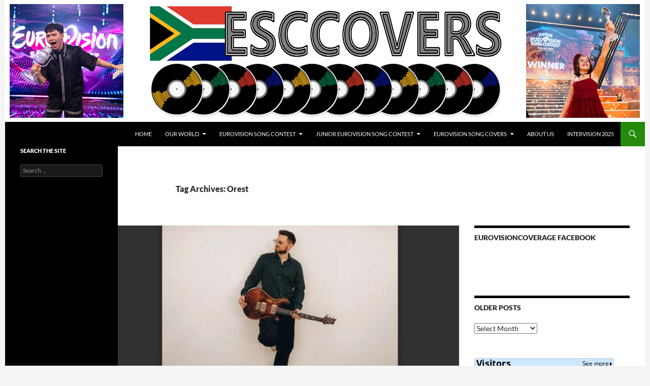

--- FILE ---
content_type: text/html; charset=UTF-8
request_url: https://www.esccovers.com/tag/orest/
body_size: 12851
content:
<!DOCTYPE html>
<html dir="ltr" lang="en-US" prefix="og: https://ogp.me/ns#">
<head>
	<meta charset="UTF-8">
	<meta name="viewport" content="width=device-width, initial-scale=1.0">
	<title>Orest - ESC Covers</title>
	<link rel="profile" href="https://gmpg.org/xfn/11">
	<link rel="pingback" href="https://www.esccovers.com/xmlrpc.php">
	
		<!-- All in One SEO 4.9.3 - aioseo.com -->
	<meta name="robots" content="max-image-preview:large" />
	<link rel="canonical" href="https://www.esccovers.com/tag/orest/" />
	<meta name="generator" content="All in One SEO (AIOSEO) 4.9.3" />
		<script type="application/ld+json" class="aioseo-schema">
			{"@context":"https:\/\/schema.org","@graph":[{"@type":"BreadcrumbList","@id":"https:\/\/www.esccovers.com\/tag\/orest\/#breadcrumblist","itemListElement":[{"@type":"ListItem","@id":"https:\/\/www.esccovers.com#listItem","position":1,"name":"Home","item":"https:\/\/www.esccovers.com","nextItem":{"@type":"ListItem","@id":"https:\/\/www.esccovers.com\/tag\/orest\/#listItem","name":"Orest"}},{"@type":"ListItem","@id":"https:\/\/www.esccovers.com\/tag\/orest\/#listItem","position":2,"name":"Orest","previousItem":{"@type":"ListItem","@id":"https:\/\/www.esccovers.com#listItem","name":"Home"}}]},{"@type":"CollectionPage","@id":"https:\/\/www.esccovers.com\/tag\/orest\/#collectionpage","url":"https:\/\/www.esccovers.com\/tag\/orest\/","name":"Orest - ESC Covers","inLanguage":"en-US","isPartOf":{"@id":"https:\/\/www.esccovers.com\/#website"},"breadcrumb":{"@id":"https:\/\/www.esccovers.com\/tag\/orest\/#breadcrumblist"}},{"@type":"Organization","@id":"https:\/\/www.esccovers.com\/#organization","name":"ESC Covers","description":"Fans of Eurovision Song Contest cover songs","url":"https:\/\/www.esccovers.com\/","sameAs":["https:\/\/facebook.com\/","https:\/\/x.com\/","https:\/\/instagram.com\/","https:\/\/pinterest.com\/","https:\/\/youtube.com\/","https:\/\/linkedin.com\/in\/"]},{"@type":"WebSite","@id":"https:\/\/www.esccovers.com\/#website","url":"https:\/\/www.esccovers.com\/","name":"ESC Covers","description":"Fans of Eurovision Song Contest cover songs","inLanguage":"en-US","publisher":{"@id":"https:\/\/www.esccovers.com\/#organization"}}]}
		</script>
		<!-- All in One SEO -->

<link rel="alternate" type="application/rss+xml" title="ESC Covers &raquo; Feed" href="https://www.esccovers.com/feed/" />
<link rel="alternate" type="application/rss+xml" title="ESC Covers &raquo; Comments Feed" href="https://www.esccovers.com/comments/feed/" />
<link rel="alternate" type="application/rss+xml" title="ESC Covers &raquo; Orest Tag Feed" href="https://www.esccovers.com/tag/orest/feed/" />
		<!-- This site uses the Google Analytics by MonsterInsights plugin v9.11.0 - Using Analytics tracking - https://www.monsterinsights.com/ -->
							<script src="//www.googletagmanager.com/gtag/js?id=G-10WX615J15"  data-cfasync="false" data-wpfc-render="false" async></script>
			<script data-cfasync="false" data-wpfc-render="false">
				var mi_version = '9.11.0';
				var mi_track_user = true;
				var mi_no_track_reason = '';
								var MonsterInsightsDefaultLocations = {"page_location":"https:\/\/www.esccovers.com\/tag\/orest\/"};
								if ( typeof MonsterInsightsPrivacyGuardFilter === 'function' ) {
					var MonsterInsightsLocations = (typeof MonsterInsightsExcludeQuery === 'object') ? MonsterInsightsPrivacyGuardFilter( MonsterInsightsExcludeQuery ) : MonsterInsightsPrivacyGuardFilter( MonsterInsightsDefaultLocations );
				} else {
					var MonsterInsightsLocations = (typeof MonsterInsightsExcludeQuery === 'object') ? MonsterInsightsExcludeQuery : MonsterInsightsDefaultLocations;
				}

								var disableStrs = [
										'ga-disable-G-10WX615J15',
									];

				/* Function to detect opted out users */
				function __gtagTrackerIsOptedOut() {
					for (var index = 0; index < disableStrs.length; index++) {
						if (document.cookie.indexOf(disableStrs[index] + '=true') > -1) {
							return true;
						}
					}

					return false;
				}

				/* Disable tracking if the opt-out cookie exists. */
				if (__gtagTrackerIsOptedOut()) {
					for (var index = 0; index < disableStrs.length; index++) {
						window[disableStrs[index]] = true;
					}
				}

				/* Opt-out function */
				function __gtagTrackerOptout() {
					for (var index = 0; index < disableStrs.length; index++) {
						document.cookie = disableStrs[index] + '=true; expires=Thu, 31 Dec 2099 23:59:59 UTC; path=/';
						window[disableStrs[index]] = true;
					}
				}

				if ('undefined' === typeof gaOptout) {
					function gaOptout() {
						__gtagTrackerOptout();
					}
				}
								window.dataLayer = window.dataLayer || [];

				window.MonsterInsightsDualTracker = {
					helpers: {},
					trackers: {},
				};
				if (mi_track_user) {
					function __gtagDataLayer() {
						dataLayer.push(arguments);
					}

					function __gtagTracker(type, name, parameters) {
						if (!parameters) {
							parameters = {};
						}

						if (parameters.send_to) {
							__gtagDataLayer.apply(null, arguments);
							return;
						}

						if (type === 'event') {
														parameters.send_to = monsterinsights_frontend.v4_id;
							var hookName = name;
							if (typeof parameters['event_category'] !== 'undefined') {
								hookName = parameters['event_category'] + ':' + name;
							}

							if (typeof MonsterInsightsDualTracker.trackers[hookName] !== 'undefined') {
								MonsterInsightsDualTracker.trackers[hookName](parameters);
							} else {
								__gtagDataLayer('event', name, parameters);
							}
							
						} else {
							__gtagDataLayer.apply(null, arguments);
						}
					}

					__gtagTracker('js', new Date());
					__gtagTracker('set', {
						'developer_id.dZGIzZG': true,
											});
					if ( MonsterInsightsLocations.page_location ) {
						__gtagTracker('set', MonsterInsightsLocations);
					}
										__gtagTracker('config', 'G-10WX615J15', {"forceSSL":"true","link_attribution":"true"} );
										window.gtag = __gtagTracker;										(function () {
						/* https://developers.google.com/analytics/devguides/collection/analyticsjs/ */
						/* ga and __gaTracker compatibility shim. */
						var noopfn = function () {
							return null;
						};
						var newtracker = function () {
							return new Tracker();
						};
						var Tracker = function () {
							return null;
						};
						var p = Tracker.prototype;
						p.get = noopfn;
						p.set = noopfn;
						p.send = function () {
							var args = Array.prototype.slice.call(arguments);
							args.unshift('send');
							__gaTracker.apply(null, args);
						};
						var __gaTracker = function () {
							var len = arguments.length;
							if (len === 0) {
								return;
							}
							var f = arguments[len - 1];
							if (typeof f !== 'object' || f === null || typeof f.hitCallback !== 'function') {
								if ('send' === arguments[0]) {
									var hitConverted, hitObject = false, action;
									if ('event' === arguments[1]) {
										if ('undefined' !== typeof arguments[3]) {
											hitObject = {
												'eventAction': arguments[3],
												'eventCategory': arguments[2],
												'eventLabel': arguments[4],
												'value': arguments[5] ? arguments[5] : 1,
											}
										}
									}
									if ('pageview' === arguments[1]) {
										if ('undefined' !== typeof arguments[2]) {
											hitObject = {
												'eventAction': 'page_view',
												'page_path': arguments[2],
											}
										}
									}
									if (typeof arguments[2] === 'object') {
										hitObject = arguments[2];
									}
									if (typeof arguments[5] === 'object') {
										Object.assign(hitObject, arguments[5]);
									}
									if ('undefined' !== typeof arguments[1].hitType) {
										hitObject = arguments[1];
										if ('pageview' === hitObject.hitType) {
											hitObject.eventAction = 'page_view';
										}
									}
									if (hitObject) {
										action = 'timing' === arguments[1].hitType ? 'timing_complete' : hitObject.eventAction;
										hitConverted = mapArgs(hitObject);
										__gtagTracker('event', action, hitConverted);
									}
								}
								return;
							}

							function mapArgs(args) {
								var arg, hit = {};
								var gaMap = {
									'eventCategory': 'event_category',
									'eventAction': 'event_action',
									'eventLabel': 'event_label',
									'eventValue': 'event_value',
									'nonInteraction': 'non_interaction',
									'timingCategory': 'event_category',
									'timingVar': 'name',
									'timingValue': 'value',
									'timingLabel': 'event_label',
									'page': 'page_path',
									'location': 'page_location',
									'title': 'page_title',
									'referrer' : 'page_referrer',
								};
								for (arg in args) {
																		if (!(!args.hasOwnProperty(arg) || !gaMap.hasOwnProperty(arg))) {
										hit[gaMap[arg]] = args[arg];
									} else {
										hit[arg] = args[arg];
									}
								}
								return hit;
							}

							try {
								f.hitCallback();
							} catch (ex) {
							}
						};
						__gaTracker.create = newtracker;
						__gaTracker.getByName = newtracker;
						__gaTracker.getAll = function () {
							return [];
						};
						__gaTracker.remove = noopfn;
						__gaTracker.loaded = true;
						window['__gaTracker'] = __gaTracker;
					})();
									} else {
										console.log("");
					(function () {
						function __gtagTracker() {
							return null;
						}

						window['__gtagTracker'] = __gtagTracker;
						window['gtag'] = __gtagTracker;
					})();
									}
			</script>
							<!-- / Google Analytics by MonsterInsights -->
		<style id='wp-img-auto-sizes-contain-inline-css'>
img:is([sizes=auto i],[sizes^="auto," i]){contain-intrinsic-size:3000px 1500px}
/*# sourceURL=wp-img-auto-sizes-contain-inline-css */
</style>
<style id='wp-emoji-styles-inline-css'>

	img.wp-smiley, img.emoji {
		display: inline !important;
		border: none !important;
		box-shadow: none !important;
		height: 1em !important;
		width: 1em !important;
		margin: 0 0.07em !important;
		vertical-align: -0.1em !important;
		background: none !important;
		padding: 0 !important;
	}
/*# sourceURL=wp-emoji-styles-inline-css */
</style>
<style id='wp-block-library-inline-css'>
:root{--wp-block-synced-color:#7a00df;--wp-block-synced-color--rgb:122,0,223;--wp-bound-block-color:var(--wp-block-synced-color);--wp-editor-canvas-background:#ddd;--wp-admin-theme-color:#007cba;--wp-admin-theme-color--rgb:0,124,186;--wp-admin-theme-color-darker-10:#006ba1;--wp-admin-theme-color-darker-10--rgb:0,107,160.5;--wp-admin-theme-color-darker-20:#005a87;--wp-admin-theme-color-darker-20--rgb:0,90,135;--wp-admin-border-width-focus:2px}@media (min-resolution:192dpi){:root{--wp-admin-border-width-focus:1.5px}}.wp-element-button{cursor:pointer}:root .has-very-light-gray-background-color{background-color:#eee}:root .has-very-dark-gray-background-color{background-color:#313131}:root .has-very-light-gray-color{color:#eee}:root .has-very-dark-gray-color{color:#313131}:root .has-vivid-green-cyan-to-vivid-cyan-blue-gradient-background{background:linear-gradient(135deg,#00d084,#0693e3)}:root .has-purple-crush-gradient-background{background:linear-gradient(135deg,#34e2e4,#4721fb 50%,#ab1dfe)}:root .has-hazy-dawn-gradient-background{background:linear-gradient(135deg,#faaca8,#dad0ec)}:root .has-subdued-olive-gradient-background{background:linear-gradient(135deg,#fafae1,#67a671)}:root .has-atomic-cream-gradient-background{background:linear-gradient(135deg,#fdd79a,#004a59)}:root .has-nightshade-gradient-background{background:linear-gradient(135deg,#330968,#31cdcf)}:root .has-midnight-gradient-background{background:linear-gradient(135deg,#020381,#2874fc)}:root{--wp--preset--font-size--normal:16px;--wp--preset--font-size--huge:42px}.has-regular-font-size{font-size:1em}.has-larger-font-size{font-size:2.625em}.has-normal-font-size{font-size:var(--wp--preset--font-size--normal)}.has-huge-font-size{font-size:var(--wp--preset--font-size--huge)}.has-text-align-center{text-align:center}.has-text-align-left{text-align:left}.has-text-align-right{text-align:right}.has-fit-text{white-space:nowrap!important}#end-resizable-editor-section{display:none}.aligncenter{clear:both}.items-justified-left{justify-content:flex-start}.items-justified-center{justify-content:center}.items-justified-right{justify-content:flex-end}.items-justified-space-between{justify-content:space-between}.screen-reader-text{border:0;clip-path:inset(50%);height:1px;margin:-1px;overflow:hidden;padding:0;position:absolute;width:1px;word-wrap:normal!important}.screen-reader-text:focus{background-color:#ddd;clip-path:none;color:#444;display:block;font-size:1em;height:auto;left:5px;line-height:normal;padding:15px 23px 14px;text-decoration:none;top:5px;width:auto;z-index:100000}html :where(.has-border-color){border-style:solid}html :where([style*=border-top-color]){border-top-style:solid}html :where([style*=border-right-color]){border-right-style:solid}html :where([style*=border-bottom-color]){border-bottom-style:solid}html :where([style*=border-left-color]){border-left-style:solid}html :where([style*=border-width]){border-style:solid}html :where([style*=border-top-width]){border-top-style:solid}html :where([style*=border-right-width]){border-right-style:solid}html :where([style*=border-bottom-width]){border-bottom-style:solid}html :where([style*=border-left-width]){border-left-style:solid}html :where(img[class*=wp-image-]){height:auto;max-width:100%}:where(figure){margin:0 0 1em}html :where(.is-position-sticky){--wp-admin--admin-bar--position-offset:var(--wp-admin--admin-bar--height,0px)}@media screen and (max-width:600px){html :where(.is-position-sticky){--wp-admin--admin-bar--position-offset:0px}}

/*# sourceURL=wp-block-library-inline-css */
</style><style id='global-styles-inline-css'>
:root{--wp--preset--aspect-ratio--square: 1;--wp--preset--aspect-ratio--4-3: 4/3;--wp--preset--aspect-ratio--3-4: 3/4;--wp--preset--aspect-ratio--3-2: 3/2;--wp--preset--aspect-ratio--2-3: 2/3;--wp--preset--aspect-ratio--16-9: 16/9;--wp--preset--aspect-ratio--9-16: 9/16;--wp--preset--color--black: #000;--wp--preset--color--cyan-bluish-gray: #abb8c3;--wp--preset--color--white: #fff;--wp--preset--color--pale-pink: #f78da7;--wp--preset--color--vivid-red: #cf2e2e;--wp--preset--color--luminous-vivid-orange: #ff6900;--wp--preset--color--luminous-vivid-amber: #fcb900;--wp--preset--color--light-green-cyan: #7bdcb5;--wp--preset--color--vivid-green-cyan: #00d084;--wp--preset--color--pale-cyan-blue: #8ed1fc;--wp--preset--color--vivid-cyan-blue: #0693e3;--wp--preset--color--vivid-purple: #9b51e0;--wp--preset--color--green: #24890d;--wp--preset--color--dark-gray: #2b2b2b;--wp--preset--color--medium-gray: #767676;--wp--preset--color--light-gray: #f5f5f5;--wp--preset--gradient--vivid-cyan-blue-to-vivid-purple: linear-gradient(135deg,rgb(6,147,227) 0%,rgb(155,81,224) 100%);--wp--preset--gradient--light-green-cyan-to-vivid-green-cyan: linear-gradient(135deg,rgb(122,220,180) 0%,rgb(0,208,130) 100%);--wp--preset--gradient--luminous-vivid-amber-to-luminous-vivid-orange: linear-gradient(135deg,rgb(252,185,0) 0%,rgb(255,105,0) 100%);--wp--preset--gradient--luminous-vivid-orange-to-vivid-red: linear-gradient(135deg,rgb(255,105,0) 0%,rgb(207,46,46) 100%);--wp--preset--gradient--very-light-gray-to-cyan-bluish-gray: linear-gradient(135deg,rgb(238,238,238) 0%,rgb(169,184,195) 100%);--wp--preset--gradient--cool-to-warm-spectrum: linear-gradient(135deg,rgb(74,234,220) 0%,rgb(151,120,209) 20%,rgb(207,42,186) 40%,rgb(238,44,130) 60%,rgb(251,105,98) 80%,rgb(254,248,76) 100%);--wp--preset--gradient--blush-light-purple: linear-gradient(135deg,rgb(255,206,236) 0%,rgb(152,150,240) 100%);--wp--preset--gradient--blush-bordeaux: linear-gradient(135deg,rgb(254,205,165) 0%,rgb(254,45,45) 50%,rgb(107,0,62) 100%);--wp--preset--gradient--luminous-dusk: linear-gradient(135deg,rgb(255,203,112) 0%,rgb(199,81,192) 50%,rgb(65,88,208) 100%);--wp--preset--gradient--pale-ocean: linear-gradient(135deg,rgb(255,245,203) 0%,rgb(182,227,212) 50%,rgb(51,167,181) 100%);--wp--preset--gradient--electric-grass: linear-gradient(135deg,rgb(202,248,128) 0%,rgb(113,206,126) 100%);--wp--preset--gradient--midnight: linear-gradient(135deg,rgb(2,3,129) 0%,rgb(40,116,252) 100%);--wp--preset--font-size--small: 13px;--wp--preset--font-size--medium: 20px;--wp--preset--font-size--large: 36px;--wp--preset--font-size--x-large: 42px;--wp--preset--spacing--20: 0.44rem;--wp--preset--spacing--30: 0.67rem;--wp--preset--spacing--40: 1rem;--wp--preset--spacing--50: 1.5rem;--wp--preset--spacing--60: 2.25rem;--wp--preset--spacing--70: 3.38rem;--wp--preset--spacing--80: 5.06rem;--wp--preset--shadow--natural: 6px 6px 9px rgba(0, 0, 0, 0.2);--wp--preset--shadow--deep: 12px 12px 50px rgba(0, 0, 0, 0.4);--wp--preset--shadow--sharp: 6px 6px 0px rgba(0, 0, 0, 0.2);--wp--preset--shadow--outlined: 6px 6px 0px -3px rgb(255, 255, 255), 6px 6px rgb(0, 0, 0);--wp--preset--shadow--crisp: 6px 6px 0px rgb(0, 0, 0);}:where(.is-layout-flex){gap: 0.5em;}:where(.is-layout-grid){gap: 0.5em;}body .is-layout-flex{display: flex;}.is-layout-flex{flex-wrap: wrap;align-items: center;}.is-layout-flex > :is(*, div){margin: 0;}body .is-layout-grid{display: grid;}.is-layout-grid > :is(*, div){margin: 0;}:where(.wp-block-columns.is-layout-flex){gap: 2em;}:where(.wp-block-columns.is-layout-grid){gap: 2em;}:where(.wp-block-post-template.is-layout-flex){gap: 1.25em;}:where(.wp-block-post-template.is-layout-grid){gap: 1.25em;}.has-black-color{color: var(--wp--preset--color--black) !important;}.has-cyan-bluish-gray-color{color: var(--wp--preset--color--cyan-bluish-gray) !important;}.has-white-color{color: var(--wp--preset--color--white) !important;}.has-pale-pink-color{color: var(--wp--preset--color--pale-pink) !important;}.has-vivid-red-color{color: var(--wp--preset--color--vivid-red) !important;}.has-luminous-vivid-orange-color{color: var(--wp--preset--color--luminous-vivid-orange) !important;}.has-luminous-vivid-amber-color{color: var(--wp--preset--color--luminous-vivid-amber) !important;}.has-light-green-cyan-color{color: var(--wp--preset--color--light-green-cyan) !important;}.has-vivid-green-cyan-color{color: var(--wp--preset--color--vivid-green-cyan) !important;}.has-pale-cyan-blue-color{color: var(--wp--preset--color--pale-cyan-blue) !important;}.has-vivid-cyan-blue-color{color: var(--wp--preset--color--vivid-cyan-blue) !important;}.has-vivid-purple-color{color: var(--wp--preset--color--vivid-purple) !important;}.has-black-background-color{background-color: var(--wp--preset--color--black) !important;}.has-cyan-bluish-gray-background-color{background-color: var(--wp--preset--color--cyan-bluish-gray) !important;}.has-white-background-color{background-color: var(--wp--preset--color--white) !important;}.has-pale-pink-background-color{background-color: var(--wp--preset--color--pale-pink) !important;}.has-vivid-red-background-color{background-color: var(--wp--preset--color--vivid-red) !important;}.has-luminous-vivid-orange-background-color{background-color: var(--wp--preset--color--luminous-vivid-orange) !important;}.has-luminous-vivid-amber-background-color{background-color: var(--wp--preset--color--luminous-vivid-amber) !important;}.has-light-green-cyan-background-color{background-color: var(--wp--preset--color--light-green-cyan) !important;}.has-vivid-green-cyan-background-color{background-color: var(--wp--preset--color--vivid-green-cyan) !important;}.has-pale-cyan-blue-background-color{background-color: var(--wp--preset--color--pale-cyan-blue) !important;}.has-vivid-cyan-blue-background-color{background-color: var(--wp--preset--color--vivid-cyan-blue) !important;}.has-vivid-purple-background-color{background-color: var(--wp--preset--color--vivid-purple) !important;}.has-black-border-color{border-color: var(--wp--preset--color--black) !important;}.has-cyan-bluish-gray-border-color{border-color: var(--wp--preset--color--cyan-bluish-gray) !important;}.has-white-border-color{border-color: var(--wp--preset--color--white) !important;}.has-pale-pink-border-color{border-color: var(--wp--preset--color--pale-pink) !important;}.has-vivid-red-border-color{border-color: var(--wp--preset--color--vivid-red) !important;}.has-luminous-vivid-orange-border-color{border-color: var(--wp--preset--color--luminous-vivid-orange) !important;}.has-luminous-vivid-amber-border-color{border-color: var(--wp--preset--color--luminous-vivid-amber) !important;}.has-light-green-cyan-border-color{border-color: var(--wp--preset--color--light-green-cyan) !important;}.has-vivid-green-cyan-border-color{border-color: var(--wp--preset--color--vivid-green-cyan) !important;}.has-pale-cyan-blue-border-color{border-color: var(--wp--preset--color--pale-cyan-blue) !important;}.has-vivid-cyan-blue-border-color{border-color: var(--wp--preset--color--vivid-cyan-blue) !important;}.has-vivid-purple-border-color{border-color: var(--wp--preset--color--vivid-purple) !important;}.has-vivid-cyan-blue-to-vivid-purple-gradient-background{background: var(--wp--preset--gradient--vivid-cyan-blue-to-vivid-purple) !important;}.has-light-green-cyan-to-vivid-green-cyan-gradient-background{background: var(--wp--preset--gradient--light-green-cyan-to-vivid-green-cyan) !important;}.has-luminous-vivid-amber-to-luminous-vivid-orange-gradient-background{background: var(--wp--preset--gradient--luminous-vivid-amber-to-luminous-vivid-orange) !important;}.has-luminous-vivid-orange-to-vivid-red-gradient-background{background: var(--wp--preset--gradient--luminous-vivid-orange-to-vivid-red) !important;}.has-very-light-gray-to-cyan-bluish-gray-gradient-background{background: var(--wp--preset--gradient--very-light-gray-to-cyan-bluish-gray) !important;}.has-cool-to-warm-spectrum-gradient-background{background: var(--wp--preset--gradient--cool-to-warm-spectrum) !important;}.has-blush-light-purple-gradient-background{background: var(--wp--preset--gradient--blush-light-purple) !important;}.has-blush-bordeaux-gradient-background{background: var(--wp--preset--gradient--blush-bordeaux) !important;}.has-luminous-dusk-gradient-background{background: var(--wp--preset--gradient--luminous-dusk) !important;}.has-pale-ocean-gradient-background{background: var(--wp--preset--gradient--pale-ocean) !important;}.has-electric-grass-gradient-background{background: var(--wp--preset--gradient--electric-grass) !important;}.has-midnight-gradient-background{background: var(--wp--preset--gradient--midnight) !important;}.has-small-font-size{font-size: var(--wp--preset--font-size--small) !important;}.has-medium-font-size{font-size: var(--wp--preset--font-size--medium) !important;}.has-large-font-size{font-size: var(--wp--preset--font-size--large) !important;}.has-x-large-font-size{font-size: var(--wp--preset--font-size--x-large) !important;}
/*# sourceURL=global-styles-inline-css */
</style>

<style id='classic-theme-styles-inline-css'>
/*! This file is auto-generated */
.wp-block-button__link{color:#fff;background-color:#32373c;border-radius:9999px;box-shadow:none;text-decoration:none;padding:calc(.667em + 2px) calc(1.333em + 2px);font-size:1.125em}.wp-block-file__button{background:#32373c;color:#fff;text-decoration:none}
/*# sourceURL=/wp-includes/css/classic-themes.min.css */
</style>
<link rel='stylesheet' id='twentyfourteen-lato-css' href='https://www.esccovers.com/wp-content/themes/twentyfourteen/fonts/font-lato.css?ver=20230328' media='all' />
<link rel='stylesheet' id='genericons-css' href='https://www.esccovers.com/wp-content/themes/twentyfourteen/genericons/genericons.css?ver=20251101' media='all' />
<link rel='stylesheet' id='twentyfourteen-style-css' href='https://www.esccovers.com/wp-content/themes/twentyfourteen/style.css?ver=20251202' media='all' />
<link rel='stylesheet' id='twentyfourteen-block-style-css' href='https://www.esccovers.com/wp-content/themes/twentyfourteen/css/blocks.css?ver=20250715' media='all' />
<link rel='stylesheet' id='wpzoom-social-icons-socicon-css' href='https://www.esccovers.com/wp-content/plugins/social-icons-widget-by-wpzoom/assets/css/wpzoom-socicon.css?ver=1768500318' media='all' />
<link rel='stylesheet' id='wpzoom-social-icons-genericons-css' href='https://www.esccovers.com/wp-content/plugins/social-icons-widget-by-wpzoom/assets/css/genericons.css?ver=1768500318' media='all' />
<link rel='stylesheet' id='wpzoom-social-icons-academicons-css' href='https://www.esccovers.com/wp-content/plugins/social-icons-widget-by-wpzoom/assets/css/academicons.min.css?ver=1768500318' media='all' />
<link rel='stylesheet' id='wpzoom-social-icons-font-awesome-3-css' href='https://www.esccovers.com/wp-content/plugins/social-icons-widget-by-wpzoom/assets/css/font-awesome-3.min.css?ver=1768500318' media='all' />
<link rel='stylesheet' id='dashicons-css' href='https://www.esccovers.com/wp-includes/css/dashicons.min.css?ver=6.9' media='all' />
<link rel='stylesheet' id='wpzoom-social-icons-styles-css' href='https://www.esccovers.com/wp-content/plugins/social-icons-widget-by-wpzoom/assets/css/wpzoom-social-icons-styles.css?ver=1768500318' media='all' />
<link rel='preload' as='font'  id='wpzoom-social-icons-font-academicons-woff2-css' href='https://www.esccovers.com/wp-content/plugins/social-icons-widget-by-wpzoom/assets/font/academicons.woff2?v=1.9.2' type='font/woff2' crossorigin />
<link rel='preload' as='font'  id='wpzoom-social-icons-font-fontawesome-3-woff2-css' href='https://www.esccovers.com/wp-content/plugins/social-icons-widget-by-wpzoom/assets/font/fontawesome-webfont.woff2?v=4.7.0' type='font/woff2' crossorigin />
<link rel='preload' as='font'  id='wpzoom-social-icons-font-genericons-woff-css' href='https://www.esccovers.com/wp-content/plugins/social-icons-widget-by-wpzoom/assets/font/Genericons.woff' type='font/woff' crossorigin />
<link rel='preload' as='font'  id='wpzoom-social-icons-font-socicon-woff2-css' href='https://www.esccovers.com/wp-content/plugins/social-icons-widget-by-wpzoom/assets/font/socicon.woff2?v=4.5.4' type='font/woff2' crossorigin />
<script src="https://www.esccovers.com/wp-content/plugins/google-analytics-for-wordpress/assets/js/frontend-gtag.min.js?ver=9.11.0" id="monsterinsights-frontend-script-js" async data-wp-strategy="async"></script>
<script data-cfasync="false" data-wpfc-render="false" id='monsterinsights-frontend-script-js-extra'>var monsterinsights_frontend = {"js_events_tracking":"true","download_extensions":"doc,pdf,ppt,zip,xls,docx,pptx,xlsx","inbound_paths":"[{\"path\":\"\\\/go\\\/\",\"label\":\"affiliate\"},{\"path\":\"\\\/recommend\\\/\",\"label\":\"affiliate\"}]","home_url":"https:\/\/www.esccovers.com","hash_tracking":"false","v4_id":"G-10WX615J15"};</script>
<script src="https://www.esccovers.com/wp-includes/js/jquery/jquery.min.js?ver=3.7.1" id="jquery-core-js"></script>
<script src="https://www.esccovers.com/wp-includes/js/jquery/jquery-migrate.min.js?ver=3.4.1" id="jquery-migrate-js"></script>
<script src="https://www.esccovers.com/wp-content/themes/twentyfourteen/js/functions.js?ver=20250729" id="twentyfourteen-script-js" defer data-wp-strategy="defer"></script>
<link rel="https://api.w.org/" href="https://www.esccovers.com/wp-json/" /><link rel="alternate" title="JSON" type="application/json" href="https://www.esccovers.com/wp-json/wp/v2/tags/14156" /><link rel="EditURI" type="application/rsd+xml" title="RSD" href="https://www.esccovers.com/xmlrpc.php?rsd" />
<meta name="generator" content="WordPress 6.9" />
		<style type="text/css" id="twentyfourteen-header-css">
				.site-title,
		.site-description {
			clip-path: inset(50%);
			position: absolute;
		}
				</style>
		<link rel="icon" href="https://www.esccovers.com/wp-content/uploads/2025/08/cropped-small-logo-32x32.png" sizes="32x32" />
<link rel="icon" href="https://www.esccovers.com/wp-content/uploads/2025/08/cropped-small-logo-192x192.png" sizes="192x192" />
<link rel="apple-touch-icon" href="https://www.esccovers.com/wp-content/uploads/2025/08/cropped-small-logo-180x180.png" />
<meta name="msapplication-TileImage" content="https://www.esccovers.com/wp-content/uploads/2025/08/cropped-small-logo-270x270.png" />
		<style id="wp-custom-css">
			.site {
		margin: 0 auto;
		}
		</style>
		</head>

<body class="archive tag tag-orest tag-14156 wp-embed-responsive wp-theme-twentyfourteen group-blog header-image list-view">
<a class="screen-reader-text skip-link" href="#content">
	Skip to content</a>
<div id="page" class="hfeed site">
			<div id="site-header">
		<a href="https://www.esccovers.com/" rel="home" >
			<img src="https://www.esccovers.com/wp-content/uploads/2026/01/cropped-esccovers-jj-lou-new.png" width="1260" height="240" alt="ESC Covers" srcset="https://www.esccovers.com/wp-content/uploads/2026/01/cropped-esccovers-jj-lou-new.png 1260w, https://www.esccovers.com/wp-content/uploads/2026/01/cropped-esccovers-jj-lou-new-300x57.png 300w, https://www.esccovers.com/wp-content/uploads/2026/01/cropped-esccovers-jj-lou-new-150x29.png 150w, https://www.esccovers.com/wp-content/uploads/2026/01/cropped-esccovers-jj-lou-new-768x146.png 768w" sizes="(max-width: 1260px) 100vw, 1260px" decoding="async" fetchpriority="high" />		</a>
	</div>
	
	<header id="masthead" class="site-header">
		<div class="header-main">
							<h1 class="site-title"><a href="https://www.esccovers.com/" rel="home" >ESC Covers</a></h1>
			
			<div class="search-toggle">
				<a href="#search-container" class="screen-reader-text" aria-expanded="false" aria-controls="search-container">
					Search				</a>
			</div>

			<nav id="primary-navigation" class="site-navigation primary-navigation">
				<button class="menu-toggle">Primary Menu</button>
				<div class="menu-main_menu-container"><ul id="primary-menu" class="nav-menu"><li id="menu-item-10" class="menu-item menu-item-type-custom menu-item-object-custom menu-item-home menu-item-10"><a href="http://www.esccovers.com/">Home</a></li>
<li id="menu-item-30021" class="menu-item menu-item-type-post_type menu-item-object-page menu-item-has-children menu-item-30021"><a href="https://www.esccovers.com/our-world/">Our World</a>
<ul class="sub-menu">
	<li id="menu-item-30877" class="menu-item menu-item-type-custom menu-item-object-custom menu-item-30877"><a href="http://www.esccovers.com/tag/belarus-artists-archive/">Belarus</a></li>
	<li id="menu-item-32053" class="menu-item menu-item-type-custom menu-item-object-custom menu-item-32053"><a href="http://www.esccovers.com/tag/france/">France</a></li>
	<li id="menu-item-30082" class="menu-item menu-item-type-custom menu-item-object-custom menu-item-30082"><a href="http://www.esccovers.com/tag/georgia/">Georgia</a></li>
	<li id="menu-item-31265" class="menu-item menu-item-type-custom menu-item-object-custom menu-item-31265"><a href="http://www.esccovers.com/tag/italy/">Italy</a></li>
	<li id="menu-item-30022" class="menu-item menu-item-type-custom menu-item-object-custom menu-item-30022"><a href="http://www.esccovers.com/tag/malta/">Malta</a></li>
	<li id="menu-item-30084" class="menu-item menu-item-type-custom menu-item-object-custom menu-item-30084"><a href="http://www.esccovers.com/tag/ukraine/">Ukraine</a></li>
</ul>
</li>
<li id="menu-item-27561" class="menu-item menu-item-type-custom menu-item-object-custom menu-item-has-children menu-item-27561"><a href="https://en.wikipedia.org/wiki/Eurovision_Song_Contest">Eurovision Song Contest</a>
<ul class="sub-menu">
	<li id="menu-item-64362" class="menu-item menu-item-type-taxonomy menu-item-object-category menu-item-64362"><a href="https://www.esccovers.com/category/2025-eurovision-song-contest/">2025 Eurovision Song Contest</a></li>
	<li id="menu-item-64361" class="menu-item menu-item-type-taxonomy menu-item-object-category menu-item-64361"><a href="https://www.esccovers.com/category/2024-eurovision-song-contest/">2024 Eurovision song contest</a></li>
	<li id="menu-item-64359" class="menu-item menu-item-type-taxonomy menu-item-object-category menu-item-64359"><a href="https://www.esccovers.com/category/2023-eurovision-song-contest/">2023 Eurovision Song Contest</a></li>
	<li id="menu-item-64360" class="menu-item menu-item-type-taxonomy menu-item-object-category menu-item-64360"><a href="https://www.esccovers.com/category/2022-eurovision-song-contest/">2022 Eurovision Song Contest</a></li>
	<li id="menu-item-27536" class="menu-item menu-item-type-taxonomy menu-item-object-category menu-item-27536"><a href="https://www.esccovers.com/category/2021-eurovision-song-contest/">2021 Eurovision Song Contest</a></li>
	<li id="menu-item-27574" class="menu-item menu-item-type-taxonomy menu-item-object-category menu-item-27574"><a href="https://www.esccovers.com/category/2020-eurovision-song-contest/">2020 Eurovision Song Contest</a></li>
	<li id="menu-item-27565" class="menu-item menu-item-type-taxonomy menu-item-object-category menu-item-27565"><a href="https://www.esccovers.com/category/2019-eurovision-song-contest/">2019 Eurovision Song Contest</a></li>
	<li id="menu-item-27607" class="menu-item menu-item-type-taxonomy menu-item-object-category menu-item-27607"><a href="https://www.esccovers.com/category/2018-eurovision-song-contest/">2018 Eurovision Song Contest</a></li>
	<li id="menu-item-27608" class="menu-item menu-item-type-taxonomy menu-item-object-category menu-item-27608"><a href="https://www.esccovers.com/category/2017-eurovision-song-contest/">2017 Eurovision Song Contest</a></li>
	<li id="menu-item-27609" class="menu-item menu-item-type-taxonomy menu-item-object-category menu-item-27609"><a href="https://www.esccovers.com/category/2016-eurovision-song-contest/">2016 Eurovision Song Contest</a></li>
	<li id="menu-item-27587" class="menu-item menu-item-type-taxonomy menu-item-object-category menu-item-27587"><a href="https://www.esccovers.com/category/2015-eurovision-song-contest/">2015 Eurovision Song Contest</a></li>
</ul>
</li>
<li id="menu-item-27562" class="menu-item menu-item-type-custom menu-item-object-custom menu-item-has-children menu-item-27562"><a href="https://en.wikipedia.org/wiki/Junior_Eurovision_Song_Contest">Junior Eurovision Song Contest</a>
<ul class="sub-menu">
	<li id="menu-item-64364" class="menu-item menu-item-type-taxonomy menu-item-object-category menu-item-64364"><a href="https://www.esccovers.com/category/2025-junior-eurovision-song-contest/">2025 Junior Eurovision Song Contest</a></li>
	<li id="menu-item-64363" class="menu-item menu-item-type-taxonomy menu-item-object-category menu-item-64363"><a href="https://www.esccovers.com/category/2024-junior-eurovision-song-contest/">2024 Junior Eurovision Song Contest</a></li>
	<li id="menu-item-64366" class="menu-item menu-item-type-taxonomy menu-item-object-category menu-item-64366"><a href="https://www.esccovers.com/category/2022-junior-eurovision-song-contest/">2022 Junior Eurovision Song Contest</a></li>
	<li id="menu-item-64365" class="menu-item menu-item-type-taxonomy menu-item-object-category menu-item-64365"><a href="https://www.esccovers.com/category/2023-junior-eurovision-song-contest/">2023 Junior Eurovision Song Contest</a></li>
	<li id="menu-item-27615" class="menu-item menu-item-type-taxonomy menu-item-object-category menu-item-27615"><a href="https://www.esccovers.com/category/2021-junior-eurovision-song-contest/">2021 Junior Eurovision Song Contest</a></li>
	<li id="menu-item-27534" class="menu-item menu-item-type-taxonomy menu-item-object-category menu-item-27534"><a href="https://www.esccovers.com/category/2020-junior-eurovision-song-contest/">2020 Junior Eurovision Song Contest</a></li>
	<li id="menu-item-27573" class="menu-item menu-item-type-taxonomy menu-item-object-category menu-item-27573"><a href="https://www.esccovers.com/category/2019-junior-eurovision-song-contest/">2019 Junior Eurovision Song Contest</a></li>
	<li id="menu-item-27564" class="menu-item menu-item-type-taxonomy menu-item-object-category menu-item-27564"><a href="https://www.esccovers.com/category/2018-junior-eurovision-song-contest/">2018 Junior Eurovision Song Contest</a></li>
	<li id="menu-item-27614" class="menu-item menu-item-type-taxonomy menu-item-object-category menu-item-27614"><a href="https://www.esccovers.com/category/2017-junior-eurovision-song-contest/">2017 Junior Eurovision Song Contest</a></li>
	<li id="menu-item-27613" class="menu-item menu-item-type-taxonomy menu-item-object-category menu-item-27613"><a href="https://www.esccovers.com/category/2016-junior-eurovision-song-contest/">2016 Junior Eurovision Song Contest</a></li>
	<li id="menu-item-27610" class="menu-item menu-item-type-taxonomy menu-item-object-category menu-item-27610"><a href="https://www.esccovers.com/category/2015-junior-eurovision-song-contest/">2015 Junior Eurovision Song Contest</a></li>
	<li id="menu-item-27612" class="menu-item menu-item-type-taxonomy menu-item-object-category menu-item-27612"><a href="https://www.esccovers.com/category/2014-junior-eurovision-song-contest/">2014 Junior Eurovision Song Contest</a></li>
	<li id="menu-item-27611" class="menu-item menu-item-type-taxonomy menu-item-object-category menu-item-27611"><a href="https://www.esccovers.com/category/2013-junior-eurovision-song-contest/">2013 Junior Eurovision Song Contest</a></li>
</ul>
</li>
<li id="menu-item-35" class="menu-item menu-item-type-post_type menu-item-object-page menu-item-has-children menu-item-35"><a href="https://www.esccovers.com/library/">Eurovision Song Covers</a>
<ul class="sub-menu">
	<li id="menu-item-28080" class="menu-item menu-item-type-custom menu-item-object-custom menu-item-28080"><a href="http://www.esccovers.com/tag/eurovision-stars-covers/">Eurovision stars covers</a></li>
	<li id="menu-item-27783" class="menu-item menu-item-type-taxonomy menu-item-object-category menu-item-27783"><a href="https://www.esccovers.com/category/cover2cover/">Cover2cover</a></li>
	<li id="menu-item-2494" class="menu-item menu-item-type-post_type menu-item-object-page menu-item-2494"><a href="https://www.esccovers.com/library/eurovision-covers/">SA Eurovision Covers – List</a></li>
	<li id="menu-item-2493" class="menu-item menu-item-type-post_type menu-item-object-page menu-item-2493"><a href="https://www.esccovers.com/library/covers-from-melodifestivalen-and-others/">Covers from Melodifestivalen and Others</a></li>
	<li id="menu-item-2495" class="menu-item menu-item-type-post_type menu-item-object-page menu-item-2495"><a href="https://www.esccovers.com/library/covers-of-eurovision-artists/">Covers of Eurovision Artists</a></li>
	<li id="menu-item-3229" class="menu-item menu-item-type-post_type menu-item-object-page menu-item-has-children menu-item-3229"><a href="https://www.esccovers.com/library/composers/">Composers</a>
	<ul class="sub-menu">
		<li id="menu-item-3825" class="menu-item menu-item-type-post_type menu-item-object-page menu-item-3825"><a href="https://www.esccovers.com/library/composers/ralph-siegel/">Ralph Siegel</a></li>
		<li id="menu-item-3923" class="menu-item menu-item-type-post_type menu-item-object-page menu-item-3923"><a href="https://www.esccovers.com/library/composers/bernd-meinunger/">Bernd Meinunger</a></li>
		<li id="menu-item-3556" class="menu-item menu-item-type-post_type menu-item-object-page menu-item-3556"><a href="https://www.esccovers.com/library/composers/benny-andersson-and-bjorn-ulveaus/">Benny Andersson and Bjorn Ulvaeus</a></li>
		<li id="menu-item-3649" class="menu-item menu-item-type-post_type menu-item-object-page menu-item-3649"><a href="https://www.esccovers.com/library/composers/udo-jurgens/">Udo Jurgens</a></li>
	</ul>
</li>
	<li id="menu-item-9349" class="menu-item menu-item-type-post_type menu-item-object-page menu-item-has-children menu-item-9349"><a href="https://www.esccovers.com/library/vinyl-surprise/">Vinyl Surprise</a>
	<ul class="sub-menu">
		<li id="menu-item-9369" class="menu-item menu-item-type-post_type menu-item-object-page menu-item-9369"><a href="https://www.esccovers.com/library/vinyl-surprise/vinyl-surprise-duos/">Vinyl Surprise – Duos</a></li>
		<li id="menu-item-9372" class="menu-item menu-item-type-post_type menu-item-object-page menu-item-9372"><a href="https://www.esccovers.com/library/vinyl-surprise/vinyl-surprise-male-singers/">Vinyl Surprise – Male singers</a></li>
		<li id="menu-item-9370" class="menu-item menu-item-type-post_type menu-item-object-page menu-item-9370"><a href="https://www.esccovers.com/library/vinyl-surprise/vinyl-surprise-female-singers/">Vinyl Surprise – Female singers</a></li>
		<li id="menu-item-9371" class="menu-item menu-item-type-post_type menu-item-object-page menu-item-9371"><a href="https://www.esccovers.com/library/vinyl-surprise/vinyl-surprise-groups/">Vinyl Surprise – Groups</a></li>
		<li id="menu-item-9613" class="menu-item menu-item-type-post_type menu-item-object-page menu-item-9613"><a href="https://www.esccovers.com/library/vinyl-surprise/vinyl-surprise-euro-artists/">Vinyl Surprise – Euro Artists</a></li>
	</ul>
</li>
</ul>
</li>
<li id="menu-item-30020" class="menu-item menu-item-type-post_type menu-item-object-page menu-item-30020"><a href="https://www.esccovers.com/about-us/">About Us</a></li>
<li id="menu-item-64352" class="menu-item menu-item-type-taxonomy menu-item-object-category menu-item-64352"><a href="https://www.esccovers.com/category/intervision-2025/">Intervision 2025</a></li>
</ul></div>			</nav>
		</div>

		<div id="search-container" class="search-box-wrapper hide">
			<div class="search-box">
				<form role="search" method="get" class="search-form" action="https://www.esccovers.com/">
				<label>
					<span class="screen-reader-text">Search for:</span>
					<input type="search" class="search-field" placeholder="Search &hellip;" value="" name="s" />
				</label>
				<input type="submit" class="search-submit" value="Search" />
			</form>			</div>
		</div>
	</header><!-- #masthead -->

	<div id="main" class="site-main">

	<section id="primary" class="content-area">
		<div id="content" class="site-content" role="main">

			
			<header class="archive-header">
				<h1 class="archive-title">
				Tag Archives: Orest				</h1>

							</header><!-- .archive-header -->

				
<article id="post-54148" class="post-54148 post type-post status-publish format-standard has-post-thumbnail hentry category-ukraine tag-orest tag-ukraine">
	
	<a class="post-thumbnail" href="https://www.esccovers.com/listen-to-orest-with-his-updated-version-of-famous-old-ukrainian-folk-song/" aria-hidden="true">
			<img width="672" height="372" src="https://www.esccovers.com/wp-content/uploads/2024/04/ukria-672x372.jpg" class="attachment-post-thumbnail size-post-thumbnail wp-post-image" alt="Listen to Orest with his updated version of famous old Ukrainian folk song" decoding="async" />	</a>

			
	<header class="entry-header">
				<div class="entry-meta">
			<span class="cat-links"><a href="https://www.esccovers.com/category/ukraine/" rel="category tag">Ukraine</a></span>
		</div>
			<h1 class="entry-title"><a href="https://www.esccovers.com/listen-to-orest-with-his-updated-version-of-famous-old-ukrainian-folk-song/" rel="bookmark">Listen to Orest with his updated version of famous old Ukrainian folk song</a></h1>
		<div class="entry-meta">
			<span class="entry-date"><a href="https://www.esccovers.com/listen-to-orest-with-his-updated-version-of-famous-old-ukrainian-folk-song/" rel="bookmark"><time class="entry-date" datetime="2024-04-05T18:33:46+02:00">5 April 2024</time></a></span> <span class="byline"><span class="author vcard"><a class="url fn n" href="https://www.esccovers.com/author/ian/" rel="author">Ian Fowell</a></span></span>			<span class="comments-link"><a href="https://www.esccovers.com/listen-to-orest-with-his-updated-version-of-famous-old-ukrainian-folk-song/#respond">Leave a comment</a></span>
						</div><!-- .entry-meta -->
	</header><!-- .entry-header -->

		<div class="entry-content">
		<p><strong>Orest</strong> has recorded a modern version of an old famous Ukrainian folk song, <em>Oy, chyy to kinʹ stoyit</em> (Oh, Whose Horse Is That). It is done in a smooth and soulful style with a fresh new energetic sound.</p>
<p> <a href="https://www.esccovers.com/listen-to-orest-with-his-updated-version-of-famous-old-ukrainian-folk-song/#more-54148" class="more-link">Continue reading <span class="screen-reader-text">Listen to Orest with his updated version of famous old Ukrainian folk song</span> <span class="meta-nav">&rarr;</span></a></p>
	</div><!-- .entry-content -->
	
	<footer class="entry-meta"><span class="tag-links"><a href="https://www.esccovers.com/tag/orest/" rel="tag">Orest</a><a href="https://www.esccovers.com/tag/ukraine/" rel="tag">Ukraine</a></span></footer></article><!-- #post-54148 -->
		</div><!-- #content -->
	</section><!-- #primary -->

<div id="content-sidebar" class="content-sidebar widget-area" role="complementary">
	<aside id="custom_html-16" class="widget_text widget widget_custom_html"><div class="textwidget custom-html-widget"><div id="fb-root"></div>
<script>(function(d, s, id) {
  var js, fjs = d.getElementsByTagName(s)[0];
  if (d.getElementById(id)) return;
  js = d.createElement(s); js.id = id;
  js.src = "//connect.facebook.net/en_US/all.js#xfbml=1&appId=160020897385138";
  fjs.parentNode.insertBefore(js, fjs);
}(document, 'script', 'facebook-jssdk'));</script>

<div class="fb-like-box" data-href="https://www.facebook.com/ESCCovers" data-width="350" data-height="570" data-colorscheme="light" data-show-faces="false" data-header="false" data-stream="true" data-show-border="true"></div><br><br></div></aside><aside id="text-5" class="widget widget_text"><h1 class="widget-title">EurovisionCoverage Facebook</h1>			<div class="textwidget"><div id="fb-root"></div>
<script>(function(d, s, id) {
  var js, fjs = d.getElementsByTagName(s)[0];
  if (d.getElementById(id)) return;
  js = d.createElement(s); js.id = id;
  js.src = "//connect.facebook.net/en_US/all.js#xfbml=1&appId=160020897385138";
  fjs.parentNode.insertBefore(js, fjs);
}(document, 'script', 'facebook-jssdk'));</script>

<div class="fb-like-box" data-href="http://www.facebook.com/EurovisionCoverage" data-width="350" data-height="570" data-colorscheme="light" data-show-faces="false" data-header="false" data-stream="true" data-show-border="true"></div><br><br>	
</div>
		</aside><aside id="archives-5" class="widget widget_archive"><h1 class="widget-title">Older Posts</h1>		<label class="screen-reader-text" for="archives-dropdown-5">Older Posts</label>
		<select id="archives-dropdown-5" name="archive-dropdown">
			
			<option value="">Select Month</option>
				<option value='https://www.esccovers.com/2026/01/'> January 2026 </option>
	<option value='https://www.esccovers.com/2025/12/'> December 2025 </option>
	<option value='https://www.esccovers.com/2025/11/'> November 2025 </option>
	<option value='https://www.esccovers.com/2025/10/'> October 2025 </option>
	<option value='https://www.esccovers.com/2025/09/'> September 2025 </option>
	<option value='https://www.esccovers.com/2025/08/'> August 2025 </option>
	<option value='https://www.esccovers.com/2025/07/'> July 2025 </option>
	<option value='https://www.esccovers.com/2025/06/'> June 2025 </option>
	<option value='https://www.esccovers.com/2025/05/'> May 2025 </option>
	<option value='https://www.esccovers.com/2025/04/'> April 2025 </option>
	<option value='https://www.esccovers.com/2025/03/'> March 2025 </option>
	<option value='https://www.esccovers.com/2025/02/'> February 2025 </option>
	<option value='https://www.esccovers.com/2025/01/'> January 2025 </option>
	<option value='https://www.esccovers.com/2024/12/'> December 2024 </option>
	<option value='https://www.esccovers.com/2024/11/'> November 2024 </option>
	<option value='https://www.esccovers.com/2024/10/'> October 2024 </option>
	<option value='https://www.esccovers.com/2024/09/'> September 2024 </option>
	<option value='https://www.esccovers.com/2024/08/'> August 2024 </option>
	<option value='https://www.esccovers.com/2024/07/'> July 2024 </option>
	<option value='https://www.esccovers.com/2024/06/'> June 2024 </option>
	<option value='https://www.esccovers.com/2024/05/'> May 2024 </option>
	<option value='https://www.esccovers.com/2024/04/'> April 2024 </option>
	<option value='https://www.esccovers.com/2024/03/'> March 2024 </option>
	<option value='https://www.esccovers.com/2024/02/'> February 2024 </option>
	<option value='https://www.esccovers.com/2024/01/'> January 2024 </option>
	<option value='https://www.esccovers.com/2023/12/'> December 2023 </option>
	<option value='https://www.esccovers.com/2023/11/'> November 2023 </option>
	<option value='https://www.esccovers.com/2023/10/'> October 2023 </option>
	<option value='https://www.esccovers.com/2023/09/'> September 2023 </option>
	<option value='https://www.esccovers.com/2023/08/'> August 2023 </option>
	<option value='https://www.esccovers.com/2023/07/'> July 2023 </option>
	<option value='https://www.esccovers.com/2023/06/'> June 2023 </option>
	<option value='https://www.esccovers.com/2023/05/'> May 2023 </option>
	<option value='https://www.esccovers.com/2023/04/'> April 2023 </option>
	<option value='https://www.esccovers.com/2023/03/'> March 2023 </option>
	<option value='https://www.esccovers.com/2023/02/'> February 2023 </option>
	<option value='https://www.esccovers.com/2023/01/'> January 2023 </option>
	<option value='https://www.esccovers.com/2022/12/'> December 2022 </option>
	<option value='https://www.esccovers.com/2022/11/'> November 2022 </option>
	<option value='https://www.esccovers.com/2022/10/'> October 2022 </option>
	<option value='https://www.esccovers.com/2022/09/'> September 2022 </option>
	<option value='https://www.esccovers.com/2022/08/'> August 2022 </option>
	<option value='https://www.esccovers.com/2022/07/'> July 2022 </option>
	<option value='https://www.esccovers.com/2022/06/'> June 2022 </option>
	<option value='https://www.esccovers.com/2022/05/'> May 2022 </option>
	<option value='https://www.esccovers.com/2022/04/'> April 2022 </option>
	<option value='https://www.esccovers.com/2022/03/'> March 2022 </option>
	<option value='https://www.esccovers.com/2022/02/'> February 2022 </option>
	<option value='https://www.esccovers.com/2022/01/'> January 2022 </option>
	<option value='https://www.esccovers.com/2021/12/'> December 2021 </option>
	<option value='https://www.esccovers.com/2021/11/'> November 2021 </option>
	<option value='https://www.esccovers.com/2021/10/'> October 2021 </option>
	<option value='https://www.esccovers.com/2021/09/'> September 2021 </option>
	<option value='https://www.esccovers.com/2021/08/'> August 2021 </option>
	<option value='https://www.esccovers.com/2021/07/'> July 2021 </option>
	<option value='https://www.esccovers.com/2021/06/'> June 2021 </option>
	<option value='https://www.esccovers.com/2021/05/'> May 2021 </option>
	<option value='https://www.esccovers.com/2021/04/'> April 2021 </option>
	<option value='https://www.esccovers.com/2021/03/'> March 2021 </option>
	<option value='https://www.esccovers.com/2021/02/'> February 2021 </option>
	<option value='https://www.esccovers.com/2021/01/'> January 2021 </option>
	<option value='https://www.esccovers.com/2020/12/'> December 2020 </option>
	<option value='https://www.esccovers.com/2020/11/'> November 2020 </option>
	<option value='https://www.esccovers.com/2020/10/'> October 2020 </option>
	<option value='https://www.esccovers.com/2020/09/'> September 2020 </option>
	<option value='https://www.esccovers.com/2020/08/'> August 2020 </option>
	<option value='https://www.esccovers.com/2020/07/'> July 2020 </option>
	<option value='https://www.esccovers.com/2020/06/'> June 2020 </option>
	<option value='https://www.esccovers.com/2020/05/'> May 2020 </option>
	<option value='https://www.esccovers.com/2020/04/'> April 2020 </option>
	<option value='https://www.esccovers.com/2020/03/'> March 2020 </option>
	<option value='https://www.esccovers.com/2020/02/'> February 2020 </option>
	<option value='https://www.esccovers.com/2020/01/'> January 2020 </option>
	<option value='https://www.esccovers.com/2019/12/'> December 2019 </option>
	<option value='https://www.esccovers.com/2019/11/'> November 2019 </option>
	<option value='https://www.esccovers.com/2019/10/'> October 2019 </option>
	<option value='https://www.esccovers.com/2019/09/'> September 2019 </option>
	<option value='https://www.esccovers.com/2019/08/'> August 2019 </option>
	<option value='https://www.esccovers.com/2019/07/'> July 2019 </option>
	<option value='https://www.esccovers.com/2019/06/'> June 2019 </option>
	<option value='https://www.esccovers.com/2019/05/'> May 2019 </option>
	<option value='https://www.esccovers.com/2019/04/'> April 2019 </option>
	<option value='https://www.esccovers.com/2019/03/'> March 2019 </option>
	<option value='https://www.esccovers.com/2019/02/'> February 2019 </option>
	<option value='https://www.esccovers.com/2019/01/'> January 2019 </option>
	<option value='https://www.esccovers.com/2018/12/'> December 2018 </option>
	<option value='https://www.esccovers.com/2018/11/'> November 2018 </option>
	<option value='https://www.esccovers.com/2018/10/'> October 2018 </option>
	<option value='https://www.esccovers.com/2018/09/'> September 2018 </option>
	<option value='https://www.esccovers.com/2018/08/'> August 2018 </option>
	<option value='https://www.esccovers.com/2018/07/'> July 2018 </option>
	<option value='https://www.esccovers.com/2018/06/'> June 2018 </option>
	<option value='https://www.esccovers.com/2018/05/'> May 2018 </option>
	<option value='https://www.esccovers.com/2018/04/'> April 2018 </option>
	<option value='https://www.esccovers.com/2018/03/'> March 2018 </option>
	<option value='https://www.esccovers.com/2018/02/'> February 2018 </option>
	<option value='https://www.esccovers.com/2018/01/'> January 2018 </option>
	<option value='https://www.esccovers.com/2017/12/'> December 2017 </option>
	<option value='https://www.esccovers.com/2017/11/'> November 2017 </option>
	<option value='https://www.esccovers.com/2017/10/'> October 2017 </option>
	<option value='https://www.esccovers.com/2017/09/'> September 2017 </option>
	<option value='https://www.esccovers.com/2017/08/'> August 2017 </option>
	<option value='https://www.esccovers.com/2017/07/'> July 2017 </option>
	<option value='https://www.esccovers.com/2017/06/'> June 2017 </option>
	<option value='https://www.esccovers.com/2017/05/'> May 2017 </option>
	<option value='https://www.esccovers.com/2017/04/'> April 2017 </option>
	<option value='https://www.esccovers.com/2017/03/'> March 2017 </option>
	<option value='https://www.esccovers.com/2017/02/'> February 2017 </option>
	<option value='https://www.esccovers.com/2017/01/'> January 2017 </option>
	<option value='https://www.esccovers.com/2016/12/'> December 2016 </option>
	<option value='https://www.esccovers.com/2016/11/'> November 2016 </option>
	<option value='https://www.esccovers.com/2016/10/'> October 2016 </option>
	<option value='https://www.esccovers.com/2016/09/'> September 2016 </option>
	<option value='https://www.esccovers.com/2016/08/'> August 2016 </option>
	<option value='https://www.esccovers.com/2016/07/'> July 2016 </option>
	<option value='https://www.esccovers.com/2016/06/'> June 2016 </option>
	<option value='https://www.esccovers.com/2016/05/'> May 2016 </option>
	<option value='https://www.esccovers.com/2016/04/'> April 2016 </option>
	<option value='https://www.esccovers.com/2016/03/'> March 2016 </option>
	<option value='https://www.esccovers.com/2016/02/'> February 2016 </option>
	<option value='https://www.esccovers.com/2016/01/'> January 2016 </option>
	<option value='https://www.esccovers.com/2015/12/'> December 2015 </option>
	<option value='https://www.esccovers.com/2015/11/'> November 2015 </option>
	<option value='https://www.esccovers.com/2015/10/'> October 2015 </option>
	<option value='https://www.esccovers.com/2015/09/'> September 2015 </option>
	<option value='https://www.esccovers.com/2015/08/'> August 2015 </option>
	<option value='https://www.esccovers.com/2015/07/'> July 2015 </option>
	<option value='https://www.esccovers.com/2015/05/'> May 2015 </option>
	<option value='https://www.esccovers.com/2015/04/'> April 2015 </option>
	<option value='https://www.esccovers.com/2015/03/'> March 2015 </option>
	<option value='https://www.esccovers.com/2015/02/'> February 2015 </option>
	<option value='https://www.esccovers.com/2015/01/'> January 2015 </option>

		</select>

			<script>
( ( dropdownId ) => {
	const dropdown = document.getElementById( dropdownId );
	function onSelectChange() {
		setTimeout( () => {
			if ( 'escape' === dropdown.dataset.lastkey ) {
				return;
			}
			if ( dropdown.value ) {
				document.location.href = dropdown.value;
			}
		}, 250 );
	}
	function onKeyUp( event ) {
		if ( 'Escape' === event.key ) {
			dropdown.dataset.lastkey = 'escape';
		} else {
			delete dropdown.dataset.lastkey;
		}
	}
	function onClick() {
		delete dropdown.dataset.lastkey;
	}
	dropdown.addEventListener( 'keyup', onKeyUp );
	dropdown.addEventListener( 'click', onClick );
	dropdown.addEventListener( 'change', onSelectChange );
})( "archives-dropdown-5" );

//# sourceURL=WP_Widget_Archives%3A%3Awidget
</script>
</aside><aside id="custom_html-17" class="widget_text widget widget_custom_html"><div class="textwidget custom-html-widget"><a href="http://info.flagcounter.com/hT0o"><img src="http://s11.flagcounter.com/count/hT0o/bg_CCE7FF/txt_000000/border_CCCCCC/columns_3/maxflags_250/viewers_0/labels_1/pageviews_1/flags_0/" alt="Flag Counter" border="0"></a><br>

<a href="http://www.flagcounter.me/details/pb"><img src="http://www.flagcounter.me/pb/" alt="Flag Counter"></a></div></aside></div><!-- #content-sidebar -->
<div id="secondary">
		<h2 class="site-description">Fans of Eurovision Song Contest cover songs</h2>
	
	
		<div id="primary-sidebar" class="primary-sidebar widget-area" role="complementary">
		<aside id="search-11" class="widget widget_search"><h1 class="widget-title">Search the site</h1><form role="search" method="get" class="search-form" action="https://www.esccovers.com/">
				<label>
					<span class="screen-reader-text">Search for:</span>
					<input type="search" class="search-field" placeholder="Search &hellip;" value="" name="s" />
				</label>
				<input type="submit" class="search-submit" value="Search" />
			</form></aside>	</div><!-- #primary-sidebar -->
	</div><!-- #secondary -->

		</div><!-- #main -->

		<footer id="colophon" class="site-footer">

			
			<div class="site-info">
												<a href="https://wordpress.org/" class="imprint">
					Proudly powered by WordPress				</a>
			</div><!-- .site-info -->
		</footer><!-- #colophon -->
	</div><!-- #page -->

	<script type="speculationrules">
{"prefetch":[{"source":"document","where":{"and":[{"href_matches":"/*"},{"not":{"href_matches":["/wp-*.php","/wp-admin/*","/wp-content/uploads/*","/wp-content/*","/wp-content/plugins/*","/wp-content/themes/twentyfourteen/*","/*\\?(.+)"]}},{"not":{"selector_matches":"a[rel~=\"nofollow\"]"}},{"not":{"selector_matches":".no-prefetch, .no-prefetch a"}}]},"eagerness":"conservative"}]}
</script>
<script src="https://www.esccovers.com/wp-content/plugins/social-icons-widget-by-wpzoom/assets/js/social-icons-widget-frontend.js?ver=1768500318" id="zoom-social-icons-widget-frontend-js"></script>
<script id="wp-emoji-settings" type="application/json">
{"baseUrl":"https://s.w.org/images/core/emoji/17.0.2/72x72/","ext":".png","svgUrl":"https://s.w.org/images/core/emoji/17.0.2/svg/","svgExt":".svg","source":{"concatemoji":"https://www.esccovers.com/wp-includes/js/wp-emoji-release.min.js?ver=6.9"}}
</script>
<script type="module">
/*! This file is auto-generated */
const a=JSON.parse(document.getElementById("wp-emoji-settings").textContent),o=(window._wpemojiSettings=a,"wpEmojiSettingsSupports"),s=["flag","emoji"];function i(e){try{var t={supportTests:e,timestamp:(new Date).valueOf()};sessionStorage.setItem(o,JSON.stringify(t))}catch(e){}}function c(e,t,n){e.clearRect(0,0,e.canvas.width,e.canvas.height),e.fillText(t,0,0);t=new Uint32Array(e.getImageData(0,0,e.canvas.width,e.canvas.height).data);e.clearRect(0,0,e.canvas.width,e.canvas.height),e.fillText(n,0,0);const a=new Uint32Array(e.getImageData(0,0,e.canvas.width,e.canvas.height).data);return t.every((e,t)=>e===a[t])}function p(e,t){e.clearRect(0,0,e.canvas.width,e.canvas.height),e.fillText(t,0,0);var n=e.getImageData(16,16,1,1);for(let e=0;e<n.data.length;e++)if(0!==n.data[e])return!1;return!0}function u(e,t,n,a){switch(t){case"flag":return n(e,"\ud83c\udff3\ufe0f\u200d\u26a7\ufe0f","\ud83c\udff3\ufe0f\u200b\u26a7\ufe0f")?!1:!n(e,"\ud83c\udde8\ud83c\uddf6","\ud83c\udde8\u200b\ud83c\uddf6")&&!n(e,"\ud83c\udff4\udb40\udc67\udb40\udc62\udb40\udc65\udb40\udc6e\udb40\udc67\udb40\udc7f","\ud83c\udff4\u200b\udb40\udc67\u200b\udb40\udc62\u200b\udb40\udc65\u200b\udb40\udc6e\u200b\udb40\udc67\u200b\udb40\udc7f");case"emoji":return!a(e,"\ud83e\u1fac8")}return!1}function f(e,t,n,a){let r;const o=(r="undefined"!=typeof WorkerGlobalScope&&self instanceof WorkerGlobalScope?new OffscreenCanvas(300,150):document.createElement("canvas")).getContext("2d",{willReadFrequently:!0}),s=(o.textBaseline="top",o.font="600 32px Arial",{});return e.forEach(e=>{s[e]=t(o,e,n,a)}),s}function r(e){var t=document.createElement("script");t.src=e,t.defer=!0,document.head.appendChild(t)}a.supports={everything:!0,everythingExceptFlag:!0},new Promise(t=>{let n=function(){try{var e=JSON.parse(sessionStorage.getItem(o));if("object"==typeof e&&"number"==typeof e.timestamp&&(new Date).valueOf()<e.timestamp+604800&&"object"==typeof e.supportTests)return e.supportTests}catch(e){}return null}();if(!n){if("undefined"!=typeof Worker&&"undefined"!=typeof OffscreenCanvas&&"undefined"!=typeof URL&&URL.createObjectURL&&"undefined"!=typeof Blob)try{var e="postMessage("+f.toString()+"("+[JSON.stringify(s),u.toString(),c.toString(),p.toString()].join(",")+"));",a=new Blob([e],{type:"text/javascript"});const r=new Worker(URL.createObjectURL(a),{name:"wpTestEmojiSupports"});return void(r.onmessage=e=>{i(n=e.data),r.terminate(),t(n)})}catch(e){}i(n=f(s,u,c,p))}t(n)}).then(e=>{for(const n in e)a.supports[n]=e[n],a.supports.everything=a.supports.everything&&a.supports[n],"flag"!==n&&(a.supports.everythingExceptFlag=a.supports.everythingExceptFlag&&a.supports[n]);var t;a.supports.everythingExceptFlag=a.supports.everythingExceptFlag&&!a.supports.flag,a.supports.everything||((t=a.source||{}).concatemoji?r(t.concatemoji):t.wpemoji&&t.twemoji&&(r(t.twemoji),r(t.wpemoji)))});
//# sourceURL=https://www.esccovers.com/wp-includes/js/wp-emoji-loader.min.js
</script>
</body>
</html>
